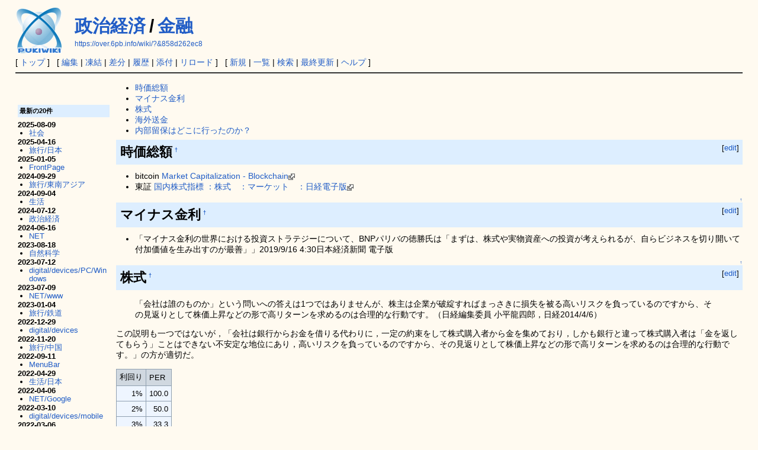

--- FILE ---
content_type: text/html; charset=UTF-8
request_url: https://over.6pb.info/wiki/?%E6%94%BF%E6%B2%BB%E7%B5%8C%E6%B8%88/%E9%87%91%E8%9E%8D
body_size: 20213
content:
<!DOCTYPE html>
<html lang="ja">
<head>
 <meta http-equiv="Content-Type" content="text/html; charset=UTF-8" />
 <meta name="viewport" content="width=device-width, initial-scale=1.0" />

 <title>政治経済/金融 - over 6 Peta Bytes PukiWiki</title>

 <link rel="SHORTCUT ICON" href="" />
 <link rel="stylesheet" type="text/css" href="skin/pukiwiki.css" />
 <link rel="alternate" type="application/rss+xml" title="RSS" href="./?cmd=rss" /> <script type="text/javascript" src="skin/main.js" defer></script>
 <script type="text/javascript" src="skin/search2.js" defer></script>

<script type="text/javascript" src="skin/external_link.js"></script>
</head>
<body>
<div id="pukiwiki-site-properties" style="display:none;">
<input type="hidden" class="site-props" value="{&quot;is_utf8&quot;:true,&quot;json_enabled&quot;:true,&quot;show_passage&quot;:true,&quot;base_uri_pathname&quot;:&quot;/wiki/&quot;,&quot;base_uri_absolute&quot;:&quot;https://over.6pb.info/wiki/&quot;}" />
<input type="hidden" class="plugin-name" value="read" />
<input type="hidden" class="page-name" value="政治経済/金融" />
<input type="hidden" class="page-in-edit" value="false" />
<input type="hidden" class="ticketlink-def" value="[]" />



<input type="hidden" class="topicpath-links" value="[{&quot;page&quot;:&quot;政治経済&quot;,&quot;leaf&quot;:&quot;政治経済&quot;,&quot;uri&quot;:&quot;./?%E6%94%BF%E6%B2%BB%E7%B5%8C%E6%B8%88&quot;}]" />
</div><div id="header">
 <a href="./"><img id="logo" src="image/pukiwiki.png" width="80" height="80" alt="[PukiWiki]" title="[PukiWiki]" /></a>

 <h1 class="title"><a href="./?plugin=related&amp;page=%E6%94%BF%E6%B2%BB%E7%B5%8C%E6%B8%88%2F%E9%87%91%E8%9E%8D">政治経済/金融</a> </h1>

   <span class="small">
 <a href="https://over.6pb.info/wiki/?&amp;858d262ec8">https://over.6pb.info/wiki/?&amp;858d262ec8</a><span id="__plugin_s_hash_span"></span>
<script type="text/javascript">
var __plugin_s_hash = '';
var __plugin_s_prevHash = '';
function __plugin_s_hashmanage_onload() {
	setInterval(__plugin_s_hashmanage, 2000);
}
function __plugin_s_hashmanage() {
	__plugin_s_hash = location.hash;
	if (__plugin_s_hash != __plugin_s_prevHash) {
		var hashSpan = document.getElementById('__plugin_s_hash_span');
		if (hashSpan) {
			if (hashSpan.textContent) {
				hashSpan.textContent = __plugin_s_hash;
			} else {
				hashSpan.innerText = __plugin_s_hash;
			}
			__plugin_s_prevHash = __plugin_s_hash;
		}
	}
};
if (window.addEventListener) {
	window.addEventListener("load", __plugin_s_hashmanage_onload, false);
} else if (window.attachEvent) {
	window.attachEvent("onload", __plugin_s_hashmanage_onload);
}
</script>   </span>

</div>

<div id="navigator">
 [ <a href="./" >トップ</a> ] &nbsp;

 [
 	<a href="./?cmd=edit&amp;page=%E6%94%BF%E6%B2%BB%E7%B5%8C%E6%B8%88/%E9%87%91%E8%9E%8D" >編集</a> |
			<a href="./?cmd=freeze&amp;page=%E6%94%BF%E6%B2%BB%E7%B5%8C%E6%B8%88/%E9%87%91%E8%9E%8D" >凍結</a> |
	  <a href="./?cmd=diff&amp;page=%E6%94%BF%E6%B2%BB%E7%B5%8C%E6%B8%88/%E9%87%91%E8%9E%8D" >差分</a> 	| <a href="./?cmd=backup&amp;page=%E6%94%BF%E6%B2%BB%E7%B5%8C%E6%B8%88/%E9%87%91%E8%9E%8D" >履歴</a>  	| <a href="./?plugin=attach&amp;pcmd=upload&amp;page=%E6%94%BF%E6%B2%BB%E7%B5%8C%E6%B8%88/%E9%87%91%E8%9E%8D" >添付</a>  | <a href="./?%E6%94%BF%E6%B2%BB%E7%B5%8C%E6%B8%88/%E9%87%91%E8%9E%8D" >リロード</a> ] &nbsp;

 [
 	<a href="./?plugin=newpage&amp;refer=%E6%94%BF%E6%B2%BB%E7%B5%8C%E6%B8%88/%E9%87%91%E8%9E%8D" >新規</a> |
    <a href="./?cmd=list" >一覧</a>  | <a href="./?cmd=search" >検索</a> | <a href="./?RecentChanges" >最終更新</a> | <a href="./?Help" >ヘルプ</a>   ]
</div>

<hr class="full_hr" />
<div id="contents">
 <div id="body">
<div class="contents">
<a id="contents_1"></a>
<ul class="list1 list-indent1"><li><a href="#q5ec1a8f">時価総額</a></li>
<li><a href="#q5b61570">マイナス金利</a></li>
<li><a href="#rf3c3a36">株式</a></li>
<li><a href="#e8eef89b">海外送金</a></li>
<li><a href="#ifd78483">内部留保はどこに行ったのか？</a></li></ul>
</div>

<h2 id="content_1_0">時価総額<a class="anchor_super" id="q5ec1a8f" href="./?%E6%94%BF%E6%B2%BB%E7%B5%8C%E6%B8%88/%E9%87%91%E8%9E%8D#q5ec1a8f" title="q5ec1a8f" style="user-select:none;">&dagger;</a><span style="float:right; font-size: small; font-weight: lighter; padding: 0px 0px 0px 1em; ">[<a href="https://over.6pb.info/wiki/?plugin=paraedit&amp;parnum=1&amp;page=%E6%94%BF%E6%B2%BB%E7%B5%8C%E6%B8%88%2F%E9%87%91%E8%9E%8D&amp;refer=%E6%94%BF%E6%B2%BB%E7%B5%8C%E6%B8%88%2F%E9%87%91%E8%9E%8D">edit</a>]</span></h2>
<ul class="list1 list-indent1"><li>bitcoin <a href="https://blockchain.info/ja/charts/market-cap" rel="nofollow">Market Capitalization - Blockchain</a></li>
<li>東証 <a href="http://www.nikkei.com/markets/kabu/japanidx/" rel="nofollow">国内株式指標 ：株式　：マーケット　：日経電子版</a></li></ul>

<div class="jumpmenu"><a href="#navigator">&uarr;</a></div><h2 id="content_1_1">マイナス金利<a class="anchor_super" id="q5b61570" href="./?%E6%94%BF%E6%B2%BB%E7%B5%8C%E6%B8%88/%E9%87%91%E8%9E%8D#q5b61570" title="q5b61570" style="user-select:none;">&dagger;</a><span style="float:right; font-size: small; font-weight: lighter; padding: 0px 0px 0px 1em; ">[<a href="https://over.6pb.info/wiki/?plugin=paraedit&amp;parnum=2&amp;page=%E6%94%BF%E6%B2%BB%E7%B5%8C%E6%B8%88%2F%E9%87%91%E8%9E%8D&amp;refer=%E6%94%BF%E6%B2%BB%E7%B5%8C%E6%B8%88%2F%E9%87%91%E8%9E%8D">edit</a>]</span></h2>
<ul class="list1 list-indent1"><li>「マイナス金利の世界における投資ストラテジーについて、BNPパリバの徳勝氏は「まずは、株式や実物資産への投資が考えられるが、自らビジネスを切り開いて付加価値を生み出すのが最善」」2019/9/16 4:30日本経済新聞 電子版</li></ul>

<div class="jumpmenu"><a href="#navigator">&uarr;</a></div><h2 id="content_1_2">株式<a class="anchor_super" id="rf3c3a36" href="./?%E6%94%BF%E6%B2%BB%E7%B5%8C%E6%B8%88/%E9%87%91%E8%9E%8D#rf3c3a36" title="rf3c3a36" style="user-select:none;">&dagger;</a><span style="float:right; font-size: small; font-weight: lighter; padding: 0px 0px 0px 1em; ">[<a href="https://over.6pb.info/wiki/?plugin=paraedit&amp;parnum=3&amp;page=%E6%94%BF%E6%B2%BB%E7%B5%8C%E6%B8%88%2F%E9%87%91%E8%9E%8D&amp;refer=%E6%94%BF%E6%B2%BB%E7%B5%8C%E6%B8%88%2F%E9%87%91%E8%9E%8D">edit</a>]</span></h2>
<blockquote><p class="quotation">「会社は誰のものか」という問いへの答えは1つではありませんが、株主は企業が破綻すればまっさきに損失を被る高いリスクを負っているのですから、その見返りとして株価上昇などの形で高リターンを求めるのは合理的な行動です。（日経編集委員 小平龍四郎，日経2014/4/6）</p></blockquote>
<p>この説明も一つではないが，「会社は銀行からお金を借りる代わりに，一定の約束をして株式購入者から金を集めており，しかも銀行と違って株式購入者は「金を返してもらう」ことはできない不安定な地位にあり，高いリスクを負っているのですから、その見返りとして株価上昇などの形で高リターンを求めるのは合理的な行動です。」の方が適切だ。</p>
<div class="ie5"><table class="style_table" cellspacing="1" border="0"><thead><tr><td class="style_td">利回り</td><td class="style_td">PER</td></tr>
</thead><tbody><tr><td class="style_td" style="text-align:right;">1%</td><td class="style_td" style="text-align:right;">100.0</td></tr>
<tr><td class="style_td" style="text-align:right;">2%</td><td class="style_td" style="text-align:right;">50.0</td></tr>
<tr><td class="style_td" style="text-align:right;">3%</td><td class="style_td" style="text-align:right;">33.3</td></tr>
<tr><td class="style_td" style="text-align:right;">4%</td><td class="style_td" style="text-align:right;">25.0</td></tr>
<tr><td class="style_td" style="text-align:right;">5%</td><td class="style_td" style="text-align:right;">20.0</td></tr>
<tr><td class="style_td" style="text-align:right;">6%</td><td class="style_td" style="text-align:right;">16.7</td></tr>
<tr><td class="style_td" style="text-align:right;">7%</td><td class="style_td" style="text-align:right;">14.3</td></tr>
<tr><td class="style_td" style="text-align:right;">8%</td><td class="style_td" style="text-align:right;">12.5</td></tr>
<tr><td class="style_td" style="text-align:right;">9%</td><td class="style_td" style="text-align:right;">11.1</td></tr>
<tr><td class="style_td" style="text-align:right;">10%</td><td class="style_td" style="text-align:right;">10.0</td></tr>
<tr><td class="style_td" style="text-align:right;">13%</td><td class="style_td" style="text-align:right;">7.7</td></tr>
<tr><td class="style_td" style="text-align:right;">15%</td><td class="style_td" style="text-align:right;">6.7</td></tr>
<tr><td class="style_td" style="text-align:right;">17%</td><td class="style_td" style="text-align:right;">5.9</td></tr>
<tr><td class="style_td" style="text-align:right;">20%</td><td class="style_td" style="text-align:right;">5.0</td></tr>
<tr><td class="style_td" style="text-align:right;">25%</td><td class="style_td" style="text-align:right;">4.0</td></tr>
<tr><td class="style_td" style="text-align:right;">30%</td><td class="style_td" style="text-align:right;">3.3</td></tr>
<tr><td class="style_td" style="text-align:right;">40%</td><td class="style_td" style="text-align:right;">2.5</td></tr>
<tr><td class="style_td" style="text-align:right;">50%</td><td class="style_td" style="text-align:right;">2.0</td></tr>
<tr><td class="style_td" style="text-align:right;">60%</td><td class="style_td" style="text-align:right;">1.7</td></tr>
</tbody></table></div>

<div class="jumpmenu"><a href="#navigator">&uarr;</a></div><h2 id="content_1_3">海外送金<a class="anchor_super" id="e8eef89b" href="./?%E6%94%BF%E6%B2%BB%E7%B5%8C%E6%B8%88/%E9%87%91%E8%9E%8D#e8eef89b" title="e8eef89b" style="user-select:none;">&dagger;</a><span style="float:right; font-size: small; font-weight: lighter; padding: 0px 0px 0px 1em; ">[<a href="https://over.6pb.info/wiki/?plugin=paraedit&amp;parnum=4&amp;page=%E6%94%BF%E6%B2%BB%E7%B5%8C%E6%B8%88%2F%E9%87%91%E8%9E%8D&amp;refer=%E6%94%BF%E6%B2%BB%E7%B5%8C%E6%B8%88%2F%E9%87%91%E8%9E%8D">edit</a>]</span></h2>
<ul class="list1 list-indent1"><li>両替はクレジットカードのキャッシング(cash in advance)が有利，というのは広く知られるようになったけど，改めて，海外送金のコストを計算してみると，他の一般的な手段が非常に割高であることに驚いた。
<iframe width="1000" height="761" frameborder="0" scrolling="no" src="https://onedrive.live.com/embed?cid=BDB834BFE4EC1117&resid=BDB834BFE4EC1117%214644&authkey=ANkMjUYVwPohwjs&em=2&wdAllowInteractivity=False&AllowTyping=True&Item='%E3%82%B7%E3%83%BC%E3%83%881'!B1%3AL34"></iframe>
</li></ul>
<ul class="list1 list-indent1"><li>ATM使用料を含まない。含めた計算は<a href="./?%E6%97%85%E8%A1%8C#exchangerate" class="link_page_passage" data-mtime="2022-02-03T10:41:36+00:00">旅行</a>を見よ。</li></ul>
<ul class="list1 list-indent1"><li>トランスファーワイズ社は「一般的な送金手数料を「隠れコスト」と批判する。通常の国際送金では実勢よりも上乗せされた為替レートが使われ、差分が金融機関の収益になっている。同社のサービスでは銀行間と同等のレートを適用し、利用者には純粋な手数料だけを求めるとされる。」2019/12/6付日本経済新聞 朝刊</li></ul>

<div class="jumpmenu"><a href="#navigator">&uarr;</a></div><h2 id="content_1_4">内部留保はどこに行ったのか？<a class="anchor_super" id="ifd78483" href="./?%E6%94%BF%E6%B2%BB%E7%B5%8C%E6%B8%88/%E9%87%91%E8%9E%8D#ifd78483" title="ifd78483" style="user-select:none;">&dagger;</a><span style="float:right; font-size: small; font-weight: lighter; padding: 0px 0px 0px 1em; ">[<a href="https://over.6pb.info/wiki/?plugin=paraedit&amp;parnum=5&amp;page=%E6%94%BF%E6%B2%BB%E7%B5%8C%E6%B8%88%2F%E9%87%91%E8%9E%8D&amp;refer=%E6%94%BF%E6%B2%BB%E7%B5%8C%E6%B8%88%2F%E9%87%91%E8%9E%8D">edit</a>]</span></h2>

<p>まず，内部留保された利益は現預金ではない。実際，資本金1億円以上の企業の98年度に83兆円だった現金は12年度も84兆円とほぼ横ばい。<br />
次に，内部留保された利益は貸借対照表の負債の側に，利益剰余金として計上される。<br />
従って，資産の部に，現金以外の何かとして計上されている。<br />
「目立って増えたのは長期保有株式である。98年度の59兆円から12年度の195兆円へと136兆円増加した。3倍だ。」<br />
「もちろん、日本企業が銀行や他の企業との株式持ち合いを増やしたわけではない。リーマン・ショックや震災、超円高を背景に、企業が海外投資や海外M&amp;A(合併・買収)を加速したのである。」<br />
滝田洋一（日経・編集委員），2014年 5月 5日・日経</p>

</div>
 <div id="menubar">


<p><br /></p>
<h5>最新の20件</h5>
<div><strong>2025-08-09</strong>
<ul class="recent_list">
 <li><a href="./?%E7%A4%BE%E4%BC%9A" class="link_page_passage" data-mtime="2025-08-09T12:57:12+00:00">社会</a></li>
</ul>
<strong>2025-04-16</strong>
<ul class="recent_list">
 <li><a href="./?%E6%97%85%E8%A1%8C/%E6%97%A5%E6%9C%AC" class="link_page_passage" data-mtime="2025-04-16T00:57:34+00:00">旅行/日本</a></li>
</ul>
<strong>2025-01-05</strong>
<ul class="recent_list">
 <li><a href="./" class="link_page_passage" data-mtime="2025-01-05T03:37:40+00:00">FrontPage</a></li>
</ul>
<strong>2024-09-29</strong>
<ul class="recent_list">
 <li><a href="./?%E6%97%85%E8%A1%8C/%E6%9D%B1%E5%8D%97%E3%82%A2%E3%82%B8%E3%82%A2" class="link_page_passage" data-mtime="2024-09-29T13:13:03+00:00">旅行/東南アジア</a></li>
</ul>
<strong>2024-09-04</strong>
<ul class="recent_list">
 <li><a href="./?%E7%94%9F%E6%B4%BB" class="link_page_passage" data-mtime="2024-09-04T01:37:59+00:00">生活</a></li>
</ul>
<strong>2024-07-12</strong>
<ul class="recent_list">
 <li><a href="./?%E6%94%BF%E6%B2%BB%E7%B5%8C%E6%B8%88" class="link_page_passage" data-mtime="2024-07-11T21:25:33+00:00">政治経済</a></li>
</ul>
<strong>2024-06-16</strong>
<ul class="recent_list">
 <li><a href="./?NET" class="link_page_passage" data-mtime="2024-06-16T01:41:44+00:00">NET</a></li>
</ul>
<strong>2023-08-18</strong>
<ul class="recent_list">
 <li><a href="./?%E8%87%AA%E7%84%B6%E7%A7%91%E5%AD%A6" class="link_page_passage" data-mtime="2023-08-18T01:45:42+00:00">自然科学</a></li>
</ul>
<strong>2023-07-12</strong>
<ul class="recent_list">
 <li><a href="./?digital/devices/PC/Windows" class="link_page_passage" data-mtime="2023-07-12T14:34:46+00:00">digital/devices/PC/Windows</a></li>
</ul>
<strong>2023-07-09</strong>
<ul class="recent_list">
 <li><a href="./?NET/www" class="link_page_passage" data-mtime="2023-07-09T12:25:36+00:00">NET/www</a></li>
</ul>
<strong>2023-01-04</strong>
<ul class="recent_list">
 <li><a href="./?%E6%97%85%E8%A1%8C/%E9%89%84%E9%81%93" class="link_page_passage" data-mtime="2023-01-03T22:28:10+00:00">旅行/鉄道</a></li>
</ul>
<strong>2022-12-29</strong>
<ul class="recent_list">
 <li><a href="./?digital/devices" class="link_page_passage" data-mtime="2022-12-29T13:06:00+00:00">digital/devices</a></li>
</ul>
<strong>2022-11-20</strong>
<ul class="recent_list">
 <li><a href="./?%E6%97%85%E8%A1%8C/%E4%B8%AD%E5%9B%BD" class="link_page_passage" data-mtime="2022-11-19T23:35:24+00:00">旅行/中国</a></li>
</ul>
<strong>2022-09-11</strong>
<ul class="recent_list">
 <li><a href="./?MenuBar" class="link_page_passage" data-mtime="2022-09-11T00:50:45+00:00">MenuBar</a></li>
</ul>
<strong>2022-04-29</strong>
<ul class="recent_list">
 <li><a href="./?%E7%94%9F%E6%B4%BB/%E6%97%A5%E6%9C%AC" class="link_page_passage" data-mtime="2022-04-29T02:43:35+00:00">生活/日本</a></li>
</ul>
<strong>2022-04-06</strong>
<ul class="recent_list">
 <li><a href="./?NET/Google" class="link_page_passage" data-mtime="2022-04-06T12:16:31+00:00">NET/Google</a></li>
</ul>
<strong>2022-03-10</strong>
<ul class="recent_list">
 <li><a href="./?digital/devices/mobile" class="link_page_passage" data-mtime="2022-03-10T14:43:53+00:00">digital/devices/mobile</a></li>
</ul>
<strong>2022-03-06</strong>
<ul class="recent_list">
 <li><a href="./?%E7%94%9F%E6%B4%BB/%E3%82%AF%E3%83%AC%E3%82%B8%E3%83%83%E3%83%88%E3%82%AB%E3%83%BC%E3%83%89" class="link_page_passage" data-mtime="2022-03-06T06:06:22+00:00">生活/クレジットカード</a></li>
</ul>
<strong>2022-02-20</strong>
<ul class="recent_list">
 <li><a href="./?%E6%97%85%E8%A1%8C/%E9%A3%9B%E8%A1%8C%E6%A9%9F" class="link_page_passage" data-mtime="2022-02-20T03:06:49+00:00">旅行/飛行機</a></li>
</ul>
<strong>2022-02-03</strong>
<ul class="recent_list">
 <li><a href="./?%E6%97%85%E8%A1%8C" class="link_page_passage" data-mtime="2022-02-03T10:41:36+00:00">旅行</a></li>
</ul>
</div>
</div>
</div>



<hr class="full_hr" />
<!-- Toolbar -->
<div id="toolbar">
 <a href="./"><img src="image/top.png" width="20" height="20" alt="トップ" title="トップ" /></a>
 &nbsp;
 	<a href="./?cmd=edit&amp;page=%E6%94%BF%E6%B2%BB%E7%B5%8C%E6%B8%88/%E9%87%91%E8%9E%8D"><img src="image/edit.png" width="20" height="20" alt="編集" title="編集" /></a>			<a href="./?cmd=freeze&amp;page=%E6%94%BF%E6%B2%BB%E7%B5%8C%E6%B8%88/%E9%87%91%E8%9E%8D"><img src="image/freeze.png" width="20" height="20" alt="凍結" title="凍結" /></a>	  <a href="./?cmd=diff&amp;page=%E6%94%BF%E6%B2%BB%E7%B5%8C%E6%B8%88/%E9%87%91%E8%9E%8D"><img src="image/diff.png" width="20" height="20" alt="差分" title="差分" /></a>	<a href="./?cmd=backup&amp;page=%E6%94%BF%E6%B2%BB%E7%B5%8C%E6%B8%88/%E9%87%91%E8%9E%8D"><img src="image/backup.png" width="20" height="20" alt="履歴" title="履歴" /></a>			<a href="./?plugin=attach&amp;pcmd=upload&amp;page=%E6%94%BF%E6%B2%BB%E7%B5%8C%E6%B8%88/%E9%87%91%E8%9E%8D"><img src="image/file.png" width="20" height="20" alt="添付" title="添付" /></a>		<a href="./?plugin=template&amp;refer=%E6%94%BF%E6%B2%BB%E7%B5%8C%E6%B8%88/%E9%87%91%E8%9E%8D"><img src="image/copy.png" width="20" height="20" alt="複製" title="複製" /></a>	<a href="./?plugin=rename&amp;refer=%E6%94%BF%E6%B2%BB%E7%B5%8C%E6%B8%88/%E9%87%91%E8%9E%8D"><img src="image/rename.png" width="20" height="20" alt="名前変更" title="名前変更" /></a> <a href="./?%E6%94%BF%E6%B2%BB%E7%B5%8C%E6%B8%88/%E9%87%91%E8%9E%8D"><img src="image/reload.png" width="20" height="20" alt="リロード" title="リロード" /></a> &nbsp;
	<a href="./?plugin=newpage&amp;refer=%E6%94%BF%E6%B2%BB%E7%B5%8C%E6%B8%88/%E9%87%91%E8%9E%8D"><img src="image/new.png" width="20" height="20" alt="新規" title="新規" /></a> <a href="./?cmd=list"><img src="image/list.png" width="20" height="20" alt="一覧" title="一覧" /></a> <a href="./?cmd=search"><img src="image/search.png" width="20" height="20" alt="検索" title="検索" /></a> <a href="./?RecentChanges"><img src="image/recentchanges.png" width="20" height="20" alt="最終更新" title="最終更新" /></a> &nbsp; <a href="./?Help"><img src="image/help.png" width="20" height="20" alt="ヘルプ" title="ヘルプ" /></a> &nbsp; <a href="./?cmd=rss&amp;ver=1.0"><img src="image/rss.png" width="36" height="14" alt="最終更新のRSS" title="最終更新のRSS" /></a></div>

<div id="lastmodified">Last-modified: 2019-12-06 (金) 11:44:24<span class="page_passage" data-mtime="2019-12-06T02:44:24+00:00"></span></div>

<div id="related">Link: <a href="./?%E6%97%85%E8%A1%8C">旅行</a><span class="page_passage" data-mtime="2022-02-03T10:41:36+00:00"></span></div>

<div id="footer">
 Site admin: <a href="https://over.6pb.info/wiki/">admin@6pb.info</a>
 <p>
 <strong>PukiWiki 1.5.4</strong> &copy; 2001-2022 <a href="https://pukiwiki.osdn.jp/">PukiWiki Development Team</a>.
 Powered by PHP 8.1.34. HTML convert time: 0.021 sec.
 </p>
</div>
</body>
</html>
